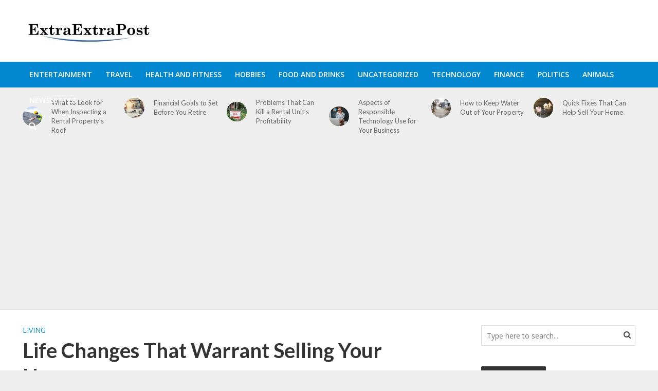

--- FILE ---
content_type: text/html; charset=UTF-8
request_url: https://extraextrapost.com/life-changes-that-warrant-selling-your-home/
body_size: 13938
content:
<!DOCTYPE html>
<html lang="en-US">
<head>
<script async src="https://pagead2.googlesyndication.com/pagead/js/adsbygoogle.js?client=ca-pub-6757494528274516"
     crossorigin="anonymous"></script>
<script asyncsrc='//tag.escalated.io?i=pbWU2UoGl2hJFN'></script>
<meta charset="UTF-8">
<meta name="viewport" content="width=device-width,initial-scale=1.0">
<link rel="pingback" href="https://extraextrapost.com/xmlrpc.php">
<title>Life Changes That Warrant Selling Your Home &#8211; ExtraExtraPost</title>
<link rel='dns-prefetch' href='//s0.wp.com' />
<link rel='dns-prefetch' href='//secure.gravatar.com' />
<link rel='dns-prefetch' href='//fonts.googleapis.com' />
<link rel='dns-prefetch' href='//s.w.org' />
<link rel="alternate" type="application/rss+xml" title="ExtraExtraPost &raquo; Feed" href="https://extraextrapost.com/feed/" />
<link rel="alternate" type="application/rss+xml" title="ExtraExtraPost &raquo; Comments Feed" href="https://extraextrapost.com/comments/feed/" />
		<script type="text/javascript">
			window._wpemojiSettings = {"baseUrl":"https:\/\/s.w.org\/images\/core\/emoji\/12.0.0-1\/72x72\/","ext":".png","svgUrl":"https:\/\/s.w.org\/images\/core\/emoji\/12.0.0-1\/svg\/","svgExt":".svg","source":{"concatemoji":"https:\/\/extraextrapost.com\/wp-includes\/js\/wp-emoji-release.min.js?ver=5.2.1"}};
			!function(a,b,c){function d(a,b){var c=String.fromCharCode;l.clearRect(0,0,k.width,k.height),l.fillText(c.apply(this,a),0,0);var d=k.toDataURL();l.clearRect(0,0,k.width,k.height),l.fillText(c.apply(this,b),0,0);var e=k.toDataURL();return d===e}function e(a){var b;if(!l||!l.fillText)return!1;switch(l.textBaseline="top",l.font="600 32px Arial",a){case"flag":return!(b=d([55356,56826,55356,56819],[55356,56826,8203,55356,56819]))&&(b=d([55356,57332,56128,56423,56128,56418,56128,56421,56128,56430,56128,56423,56128,56447],[55356,57332,8203,56128,56423,8203,56128,56418,8203,56128,56421,8203,56128,56430,8203,56128,56423,8203,56128,56447]),!b);case"emoji":return b=d([55357,56424,55356,57342,8205,55358,56605,8205,55357,56424,55356,57340],[55357,56424,55356,57342,8203,55358,56605,8203,55357,56424,55356,57340]),!b}return!1}function f(a){var c=b.createElement("script");c.src=a,c.defer=c.type="text/javascript",b.getElementsByTagName("head")[0].appendChild(c)}var g,h,i,j,k=b.createElement("canvas"),l=k.getContext&&k.getContext("2d");for(j=Array("flag","emoji"),c.supports={everything:!0,everythingExceptFlag:!0},i=0;i<j.length;i++)c.supports[j[i]]=e(j[i]),c.supports.everything=c.supports.everything&&c.supports[j[i]],"flag"!==j[i]&&(c.supports.everythingExceptFlag=c.supports.everythingExceptFlag&&c.supports[j[i]]);c.supports.everythingExceptFlag=c.supports.everythingExceptFlag&&!c.supports.flag,c.DOMReady=!1,c.readyCallback=function(){c.DOMReady=!0},c.supports.everything||(h=function(){c.readyCallback()},b.addEventListener?(b.addEventListener("DOMContentLoaded",h,!1),a.addEventListener("load",h,!1)):(a.attachEvent("onload",h),b.attachEvent("onreadystatechange",function(){"complete"===b.readyState&&c.readyCallback()})),g=c.source||{},g.concatemoji?f(g.concatemoji):g.wpemoji&&g.twemoji&&(f(g.twemoji),f(g.wpemoji)))}(window,document,window._wpemojiSettings);
		</script>
		<style type="text/css">
img.wp-smiley,
img.emoji {
	display: inline !important;
	border: none !important;
	box-shadow: none !important;
	height: 1em !important;
	width: 1em !important;
	margin: 0 .07em !important;
	vertical-align: -0.1em !important;
	background: none !important;
	padding: 0 !important;
}
</style>
	<link rel='stylesheet' id='herald-fonts-css'  href='https://fonts.googleapis.com/css?family=Open+Sans%3A400%2C600%7CLato%3A400%2C700&#038;subset=latin%2Clatin-ext&#038;ver=2.0' type='text/css' media='all' />
<link rel='stylesheet' id='herald-main-css'  href='https://extraextrapost.com/wp-content/themes/herald/assets/css/min.css?ver=2.0' type='text/css' media='all' />
<style id='herald-main-inline-css' type='text/css'>
h1, .h1, .herald-no-sid .herald-posts .h2{ font-size: 4rem; }h2, .h2, .herald-no-sid .herald-posts .h3{ font-size: 3.3rem; }h3, .h3, .herald-no-sid .herald-posts .h4 { font-size: 2.8rem; }h4, .h4, .herald-no-sid .herald-posts .h5 { font-size: 2.3rem; }h5, .h5, .herald-no-sid .herald-posts .h6 { font-size: 1.9rem; }h6, .h6, .herald-no-sid .herald-posts .h7 { font-size: 1.6rem; }.h7 {font-size: 1.4rem;}.herald-entry-content, .herald-sidebar{font-size: 1.6rem;}.entry-content .entry-headline{font-size: 1.9rem;}body{font-size: 1.6rem;}.widget{font-size: 1.5rem;}.herald-menu{font-size: 1.4rem;}.herald-mod-title .herald-mod-h, .herald-sidebar .widget-title{font-size: 1.6rem;}.entry-meta .meta-item, .entry-meta a, .entry-meta span{font-size: 1.4rem;}.entry-meta.meta-small .meta-item, .entry-meta.meta-small a, .entry-meta.meta-small span{font-size: 1.3rem;}.herald-site-header .header-top,.header-top .herald-in-popup,.header-top .herald-menu ul {background: #111111;color: #aaaaaa;}.header-top a {color: #aaaaaa;}.header-top a:hover,.header-top .herald-menu li:hover > a{color: #ffffff;}.header-top .herald-menu-popup:hover > span,.header-top .herald-menu-popup-search span:hover,.header-top .herald-menu-popup-search.herald-search-active{color: #ffffff;}#wp-calendar tbody td a{background: #0288d1;color:#FFF;}.header-top .herald-login #loginform label,.header-top .herald-login p,.header-top a.btn-logout {color: #ffffff;}.header-top .herald-login #loginform input {color: #111111;}.header-top .herald-login .herald-registration-link:after {background: rgba(255,255,255,0.25);}.header-top .herald-login #loginform input[type=submit],.header-top .herald-in-popup .btn-logout {background-color: #ffffff;color: #111111;}.header-top a.btn-logout:hover{color: #111111;}.header-middle{background-color: #ffffff;color: #ffffff;}.header-middle a{color: #ffffff;}.header-middle.herald-header-wraper,.header-middle .col-lg-12{height: 120px;}.header-middle .site-title img{max-height: 120px;}.header-middle .sub-menu{background-color: #ffffff;}.header-middle .sub-menu a,.header-middle .herald-search-submit:hover,.header-middle li.herald-mega-menu .col-lg-3 a:hover,.header-middle li.herald-mega-menu .col-lg-3 a:hover:after{color: #111111;}.header-middle .herald-menu li:hover > a,.header-middle .herald-menu-popup-search:hover > span,.header-middle .herald-cart-icon:hover > a{color: #111111;background-color: #ffffff;}.header-middle .current-menu-parent a,.header-middle .current-menu-ancestor a,.header-middle .current_page_item > a,.header-middle .current-menu-item > a{background-color: rgba(255,255,255,0.2); }.header-middle .sub-menu > li > a,.header-middle .herald-search-submit,.header-middle li.herald-mega-menu .col-lg-3 a{color: rgba(17,17,17,0.7); }.header-middle .sub-menu > li:hover > a{color: #111111; }.header-middle .herald-in-popup{background-color: #ffffff;}.header-middle .herald-menu-popup a{color: #111111;}.header-middle .herald-in-popup{background-color: #ffffff;}.header-middle .herald-search-input{color: #111111;}.header-middle .herald-menu-popup a{color: #111111;}.header-middle .herald-menu-popup > span,.header-middle .herald-search-active > span{color: #ffffff;}.header-middle .herald-menu-popup:hover > span,.header-middle .herald-search-active > span{background-color: #ffffff;color: #111111;}.header-middle .herald-login #loginform label,.header-middle .herald-login #loginform input,.header-middle .herald-login p,.header-middle a.btn-logout,.header-middle .herald-login .herald-registration-link:hover,.header-middle .herald-login .herald-lost-password-link:hover {color: #111111;}.header-middle .herald-login .herald-registration-link:after {background: rgba(17,17,17,0.15);}.header-middle .herald-login a,.header-middle .herald-username a {color: #111111;}.header-middle .herald-login a:hover,.header-middle .herald-login .herald-registration-link,.header-middle .herald-login .herald-lost-password-link {color: #ffffff;}.header-middle .herald-login #loginform input[type=submit],.header-middle .herald-in-popup .btn-logout {background-color: #ffffff;color: #ffffff;}.header-middle a.btn-logout:hover{color: #ffffff;}.header-bottom{background: #0288d1;color: #ffffff;}.header-bottom a,.header-bottom .herald-site-header .herald-search-submit{color: #ffffff;}.header-bottom a:hover{color: #424242;}.header-bottom a:hover,.header-bottom .herald-menu li:hover > a,.header-bottom li.herald-mega-menu .col-lg-3 a:hover:after{color: #424242;}.header-bottom .herald-menu li:hover > a,.header-bottom .herald-menu-popup-search:hover > span,.header-bottom .herald-cart-icon:hover > a {color: #424242;background-color: #ffffff;}.header-bottom .current-menu-parent a,.header-bottom .current-menu-ancestor a,.header-bottom .current_page_item > a,.header-bottom .current-menu-item > a {background-color: rgba(255,255,255,0.2); }.header-bottom .sub-menu{background-color: #ffffff;}.header-bottom .herald-menu li.herald-mega-menu .col-lg-3 a,.header-bottom .sub-menu > li > a,.header-bottom .herald-search-submit{color: rgba(66,66,66,0.7); }.header-bottom .herald-menu li.herald-mega-menu .col-lg-3 a:hover,.header-bottom .sub-menu > li:hover > a{color: #424242; }.header-bottom .sub-menu > li > a,.header-bottom .herald-search-submit{color: rgba(66,66,66,0.7); }.header-bottom .sub-menu > li:hover > a{color: #424242; }.header-bottom .herald-in-popup {background-color: #ffffff;}.header-bottom .herald-menu-popup a {color: #424242;}.header-bottom .herald-in-popup,.header-bottom .herald-search-input {background-color: #ffffff;}.header-bottom .herald-menu-popup a,.header-bottom .herald-search-input{color: #424242;}.header-bottom .herald-menu-popup > span,.header-bottom .herald-search-active > span{color: #ffffff;}.header-bottom .herald-menu-popup:hover > span,.header-bottom .herald-search-active > span{background-color: #ffffff;color: #424242;}.header-bottom .herald-login #loginform label,.header-bottom .herald-login #loginform input,.header-bottom .herald-login p,.header-bottom a.btn-logout,.header-bottom .herald-login .herald-registration-link:hover,.header-bottom .herald-login .herald-lost-password-link:hover {color: #424242;}.header-bottom .herald-login .herald-registration-link:after {background: rgba(66,66,66,0.15);}.header-bottom .herald-login a {color: #424242;}.header-bottom .herald-login a:hover,.header-bottom .herald-login .herald-registration-link,.header-bottom .herald-login .herald-lost-password-link {color: #0288d1;}.header-bottom .herald-login #loginform input[type=submit],.header-bottom .herald-in-popup .btn-logout {background-color: #0288d1;color: #ffffff;}.header-bottom a.btn-logout:hover{color: #ffffff;}.herald-header-sticky{background: #0288d1;color: #ffffff;}.herald-header-sticky a{color: #ffffff;}.herald-header-sticky .herald-menu li:hover > a{color: #444444;background-color: #ffffff;}.herald-header-sticky .sub-menu{background-color: #ffffff;}.herald-header-sticky .sub-menu a{color: #444444;}.herald-header-sticky .sub-menu > li:hover > a{color: #0288d1;}.herald-header-sticky .herald-in-popup,.herald-header-sticky .herald-search-input {background-color: #ffffff;}.herald-header-sticky .herald-menu-popup a{color: #444444;}.herald-header-sticky .herald-menu-popup > span,.herald-header-sticky .herald-search-active > span{color: #ffffff;}.herald-header-sticky .herald-menu-popup:hover > span,.herald-header-sticky .herald-search-active > span{background-color: #ffffff;color: #444444;}.herald-header-sticky .herald-search-input,.herald-header-sticky .herald-search-submit{color: #444444;}.herald-header-sticky .herald-menu li:hover > a,.herald-header-sticky .herald-menu-popup-search:hover > span,.herald-header-sticky .herald-cart-icon:hover a {color: #444444;background-color: #ffffff;}.herald-header-sticky .herald-login #loginform label,.herald-header-sticky .herald-login #loginform input,.herald-header-sticky .herald-login p,.herald-header-sticky a.btn-logout,.herald-header-sticky .herald-login .herald-registration-link:hover,.herald-header-sticky .herald-login .herald-lost-password-link:hover {color: #444444;}.herald-header-sticky .herald-login .herald-registration-link:after {background: rgba(68,68,68,0.15);}.herald-header-sticky .herald-login a {color: #444444;}.herald-header-sticky .herald-login a:hover,.herald-header-sticky .herald-login .herald-registration-link,.herald-header-sticky .herald-login .herald-lost-password-link {color: #0288d1;}.herald-header-sticky .herald-login #loginform input[type=submit],.herald-header-sticky .herald-in-popup .btn-logout {background-color: #0288d1;color: #ffffff;}.herald-header-sticky a.btn-logout:hover{color: #ffffff;}.header-trending{background: #eeeeee;color: #666666;}.header-trending a{color: #666666;}.header-trending a:hover{color: #111111;}.herald-site-content { margin-top: 1px; }body {background-color:#eeeeee;color: #444444;font-family: 'Open Sans';font-weight: 400;}.herald-site-content{background-color:#ffffff; box-shadow: 0 0 0 1px rgba(68,68,68,0.1);}h1, h2, h3, h4, h5, h6,.h1, .h2, .h3, .h4, .h5, .h6, .h7{font-family: 'Lato';font-weight: 700;}.header-middle .herald-menu,.header-bottom .herald-menu,.herald-header-sticky .herald-menu,.herald-mobile-nav{font-family: 'Open Sans';font-weight: 600;}.herald-menu li.herald-mega-menu .herald-ovrld .meta-category a{font-family: 'Open Sans';font-weight: 400;}.herald-entry-content blockquote p{color: #0288d1;}pre {background: rgba(68,68,68,0.06);border: 1px solid rgba(68,68,68,0.2);}thead {background: rgba(68,68,68,0.06);}a,.entry-title a:hover,.herald-menu .sub-menu li .meta-category a{color: #0288d1;}.entry-meta-wrapper .entry-meta span:before,.entry-meta-wrapper .entry-meta a:before,.entry-meta-wrapper .entry-meta .meta-item:before,.entry-meta-wrapper .entry-meta div,li.herald-mega-menu .sub-menu .entry-title a,.entry-meta-wrapper .herald-author-twitter{color: #444444;}.herald-mod-title h1,.herald-mod-title h2,.herald-mod-title h4{color: #ffffff;}.herald-mod-head:after,.herald-mod-title .herald-color,.widget-title:after,.widget-title span{color: #ffffff;background-color: #333333;}.herald-mod-title .herald-color a{color: #ffffff;}.herald-ovrld .meta-category a,.herald-fa-wrapper .meta-category a{background-color: #0288d1;}.meta-tags a,.widget_tag_cloud a,.herald-share-meta:after{background: rgba(51,51,51,0.1);}h1, h2, h3, h4, h5, h6,.entry-title a {color: #333333;}.herald-pagination .page-numbers,.herald-mod-subnav a,.herald-mod-actions a,.herald-slider-controls div,.meta-tags a,.widget.widget_tag_cloud a,.herald-sidebar .mks_autor_link_wrap a,.mks_themeforest_widget .mks_read_more a,.herald-read-more{color: #444444;}.widget.widget_tag_cloud a:hover,.entry-content .meta-tags a:hover{background-color: #0288d1;color: #FFF;}.herald-pagination .prev.page-numbers,.herald-pagination .next.page-numbers,.herald-pagination .prev.page-numbers:hover,.herald-pagination .next.page-numbers:hover,.herald-pagination .page-numbers.current,.herald-pagination .page-numbers.current:hover,.herald-next a,.herald-pagination .herald-next a:hover,.herald-prev a,.herald-pagination .herald-prev a:hover,.herald-load-more a,.herald-load-more a:hover,.entry-content .herald-search-submit,.herald-mod-desc .herald-search-submit,.wpcf7-submit{background-color:#0288d1;color: #FFF;}.herald-pagination .page-numbers:hover{background-color: rgba(68,68,68,0.1);}.widget a,.recentcomments a,.widget a:hover,.herald-sticky-next a:hover,.herald-sticky-prev a:hover,.herald-mod-subnav a:hover,.herald-mod-actions a:hover,.herald-slider-controls div:hover,.meta-tags a:hover,.widget_tag_cloud a:hover,.mks_autor_link_wrap a:hover,.mks_themeforest_widget .mks_read_more a:hover,.herald-read-more:hover,.widget .entry-title a:hover,li.herald-mega-menu .sub-menu .entry-title a:hover,.entry-meta-wrapper .meta-item:hover a,.entry-meta-wrapper .meta-item:hover a:before,.entry-meta-wrapper .herald-share:hover > span,.entry-meta-wrapper .herald-author-name:hover,.entry-meta-wrapper .herald-author-twitter:hover,.entry-meta-wrapper .herald-author-twitter:hover:before{color:#0288d1;}.widget ul li a,.widget .entry-title a,.herald-author-name,.entry-meta-wrapper .meta-item,.entry-meta-wrapper .meta-item span,.entry-meta-wrapper .meta-item a,.herald-mod-actions a{color: #444444;}.widget li:before{background: rgba(68,68,68,0.3);}.widget_categories .count{background: #0288d1;color: #FFF;}input[type="submit"],.spinner > div{background-color: #0288d1;}.herald-mod-actions a:hover,.comment-body .edit-link a,.herald-breadcrumbs a:hover{color:#0288d1;}.herald-header-wraper .herald-soc-nav a:hover,.meta-tags span,li.herald-mega-menu .herald-ovrld .entry-title a,li.herald-mega-menu .herald-ovrld .entry-title a:hover,.herald-ovrld .entry-meta .herald-reviews i:before{color: #FFF;}.entry-meta .meta-item, .entry-meta span, .entry-meta a,.meta-category span,.post-date,.recentcomments,.rss-date,.comment-metadata a,.entry-meta a:hover,.herald-menu li.herald-mega-menu .col-lg-3 a:after,.herald-breadcrumbs,.herald-breadcrumbs a,.entry-meta .herald-reviews i:before{color: #999999;}.herald-lay-a .herald-lay-over{background: #ffffff;}.herald-pagination a:hover,input[type="submit"]:hover,.entry-content .herald-search-submit:hover,.wpcf7-submit:hover,.herald-fa-wrapper .meta-category a:hover,.herald-ovrld .meta-category a:hover,.herald-mod-desc .herald-search-submit:hover,.herald-single-sticky .herald-share li a:hover{cursor: pointer;text-decoration: none;background-image: -moz-linear-gradient(left,rgba(0,0,0,0.1) 0%,rgba(0,0,0,0.1) 100%);background-image: -webkit-gradient(linear,left top,right top,color-stop(0%,rgba(0,0,0,0.1)),color-stop(100%,rgba(0,0,0,0.1)));background-image: -webkit-linear-gradient(left,rgba(0,0,0,0.1) 0%,rgba(0,0,0,0.1) 100%);background-image: -o-linear-gradient(left,rgba(0,0,0,0.1) 0%,rgba(0,0,0,0.1) 100%);background-image: -ms-linear-gradient(left,rgba(0,0,0,0.1) 0%,rgba(0,0,0,0.1) 100%);background-image: linear-gradient(to right,rgba(0,0,0,0.1) 0%,rgba(0,0,0,0.1) 100%);}.herald-sticky-next a,.herald-sticky-prev a{color: #444444;}.herald-sticky-prev a:before,.herald-sticky-next a:before,.herald-comment-action,.meta-tags span,.herald-entry-content .herald-link-pages a{background: #444444;}.herald-sticky-prev a:hover:before,.herald-sticky-next a:hover:before,.herald-comment-action:hover,div.mejs-controls .mejs-time-rail .mejs-time-current,.herald-entry-content .herald-link-pages a:hover{background: #0288d1;} .herald-site-footer{background: #222222;color: #dddddd;}.herald-site-footer .widget-title span{color: #dddddd;background: transparent;}.herald-site-footer .widget-title:before{background:#dddddd;}.herald-site-footer .widget-title:after,.herald-site-footer .widget_tag_cloud a{background: rgba(221,221,221,0.1);}.herald-site-footer .widget li:before{background: rgba(221,221,221,0.3);}.herald-site-footer a,.herald-site-footer .widget a:hover,.herald-site-footer .widget .meta-category a,.herald-site-footer .herald-slider-controls .owl-prev:hover,.herald-site-footer .herald-slider-controls .owl-next:hover,.herald-site-footer .herald-slider-controls .herald-mod-actions:hover{color: #0288d1;}.herald-site-footer .widget a,.herald-site-footer .mks_author_widget h3{color: #dddddd;}.herald-site-footer .entry-meta .meta-item, .herald-site-footer .entry-meta span, .herald-site-footer .entry-meta a, .herald-site-footer .meta-category span, .herald-site-footer .post-date, .herald-site-footer .recentcomments, .herald-site-footer .rss-date, .herald-site-footer .comment-metadata a{color: #aaaaaa;}.herald-site-footer .mks_author_widget .mks_autor_link_wrap a, .herald-site-footer.mks_read_more a, .herald-site-footer .herald-read-more,.herald-site-footer .herald-slider-controls .owl-prev, .herald-site-footer .herald-slider-controls .owl-next, .herald-site-footer .herald-mod-wrap .herald-mod-actions a{border-color: rgba(221,221,221,0.2);}.herald-site-footer .mks_author_widget .mks_autor_link_wrap a:hover, .herald-site-footer.mks_read_more a:hover, .herald-site-footer .herald-read-more:hover,.herald-site-footer .herald-slider-controls .owl-prev:hover, .herald-site-footer .herald-slider-controls .owl-next:hover, .herald-site-footer .herald-mod-wrap .herald-mod-actions a:hover{border-color: rgba(2,136,209,0.5);}.herald-site-footer .widget_search .herald-search-input{color: #222222;}.herald-site-footer .widget_tag_cloud a:hover{background:#0288d1;color:#FFF;}.footer-bottom a{color:#dddddd;}.footer-bottom a:hover,.footer-bottom .herald-copyright a{color:#0288d1;}.footer-bottom .herald-menu li:hover > a{color: #0288d1;}.footer-bottom .sub-menu{background-color: rgba(0,0,0,0.5);} .herald-pagination{border-top: 1px solid rgba(51,51,51,0.1);}.entry-content a:hover,.comment-respond a:hover,.comment-reply-link:hover{border-bottom: 2px solid #0288d1;}.footer-bottom .herald-copyright a:hover{border-bottom: 2px solid #0288d1;}.herald-slider-controls .owl-prev,.herald-slider-controls .owl-next,.herald-mod-wrap .herald-mod-actions a{border: 1px solid rgba(68,68,68,0.2);}.herald-slider-controls .owl-prev:hover,.herald-slider-controls .owl-next:hover,.herald-mod-wrap .herald-mod-actions a:hover,.herald-author .herald-socials-actions .herald-mod-actions a:hover {border-color: rgba(2,136,209,0.5);}.herald-pagination,.herald-link-pages,#wp-calendar thead th,#wp-calendar tbody td,#wp-calendar tbody td:last-child{border-color: rgba(68,68,68,0.1);}.herald-lay-h:after,.herald-site-content .herald-related .herald-lay-h:after,.herald-lay-e:after,.herald-site-content .herald-related .herald-lay-e:after,.herald-lay-j:after,.herald-site-content .herald-related .herald-lay-j:after,.herald-lay-l:after,.herald-site-content .herald-related .herald-lay-l:after {background-color: rgba(68,68,68,0.1);}input[type="text"], input[type="email"], input[type="url"], input[type="tel"], input[type="number"], input[type="date"], input[type="password"], select, textarea,.herald-single-sticky,td,th,table,.mks_author_widget .mks_autor_link_wrap a,.mks_read_more a,.herald-read-more{border-color: rgba(68,68,68,0.2);}.entry-content .herald-search-input,.herald-fake-button,input[type="text"]:focus, input[type="email"]:focus, input[type="url"]:focus, input[type="tel"]:focus, input[type="number"]:focus, input[type="date"]:focus, input[type="password"]:focus, textarea:focus{border-color: rgba(68,68,68,0.3);}.mks_author_widget .mks_autor_link_wrap a:hover,.mks_read_more a:hover,.herald-read-more:hover{border-color: rgba(2,136,209,0.5);}.comment-form,.herald-gray-area,.entry-content .herald-search-form,.herald-mod-desc .herald-search-form{background-color: rgba(68,68,68,0.06);border: 1px solid rgba(68,68,68,0.15);}.herald-boxed .herald-breadcrumbs{background-color: rgba(68,68,68,0.06);}.herald-breadcrumbs{border-color: rgba(68,68,68,0.15);}.single .herald-entry-content .herald-ad,.archive .herald-posts .herald-ad{border-top: 1px solid rgba(68,68,68,0.15);}.archive .herald-posts .herald-ad{border-bottom: 1px solid rgba(68,68,68,0.15);}li.comment .comment-body:after{background-color: rgba(68,68,68,0.06);}.herald-pf-invert .entry-title a:hover .herald-format-icon{background: #0288d1;}.herald-responsive-header,.herald-mobile-nav,.herald-responsive-header .herald-menu-popup-search .fa{color: #ffffff;background: #0288d1;}.herald-responsive-header a{color: #ffffff;}.herald-mobile-nav li a{color: #ffffff;}.herald-mobile-nav li a,.herald-mobile-nav .herald-mega-menu.herald-mega-menu-classic>.sub-menu>li>a{border-bottom: 1px solid rgba(255,255,255,0.15);}.herald-mobile-nav{border-right: 1px solid rgba(255,255,255,0.15);}.herald-mobile-nav li a:hover{color: #fff;background-color: #424242;}.herald-menu-toggler{color: #ffffff;border-color: rgba(255,255,255,0.15);}.herald-goto-top{color: #ffffff;background-color: #333333;}.herald-goto-top:hover{background-color: #0288d1;}.herald-responsive-header .herald-menu-popup > span,.herald-responsive-header .herald-search-active > span{color: #ffffff;}.herald-responsive-header .herald-menu-popup-search .herald-in-popup{background: #ffffff;}.herald-responsive-header .herald-search-input,.herald-responsive-header .herald-menu-popup-search .herald-search-submit{color: #444444;}.site-title a{text-transform: none;}.site-description{text-transform: none;}.main-navigation{text-transform: uppercase;}.entry-title{text-transform: none;}.meta-category a{text-transform: uppercase;}.herald-mod-title{text-transform: none;}.herald-sidebar .widget-title{text-transform: none;}.herald-site-footer .widget-title{text-transform: none;}.fa-post-thumbnail:before, .herald-ovrld .herald-post-thumbnail span:before, .herald-ovrld .herald-post-thumbnail a:before { opacity: 0.5; }.herald-fa-item:hover .fa-post-thumbnail:before, .herald-ovrld:hover .herald-post-thumbnail a:before, .herald-ovrld:hover .herald-post-thumbnail span:before{ opacity: 0.8; }@media only screen and (min-width: 1249px) {.herald-site-header .header-top,.header-middle,.header-bottom,.herald-header-sticky,.header-trending{ display:block !important;}.herald-responsive-header,.herald-mobile-nav{display:none !important;}.herald-site-content {margin-top: 0 !important;}.herald-mega-menu .sub-menu {display: block;}.header-mobile-ad {display: none;}}
</style>
<link rel='stylesheet' id='newsletter-css'  href='https://extraextrapost.com/wp-content/plugins/newsletter/style.css?ver=6.0.2' type='text/css' media='all' />
<link rel='stylesheet' id='addtoany-css'  href='https://extraextrapost.com/wp-content/plugins/add-to-any/addtoany.min.css?ver=1.14' type='text/css' media='all' />
<link rel='stylesheet' id='jetpack_css-css'  href='https://extraextrapost.com/wp-content/plugins/jetpack/css/jetpack.css?ver=7.1.1' type='text/css' media='all' />
<script type='text/javascript' src='https://extraextrapost.com/wp-includes/js/jquery/jquery.js?ver=1.12.4-wp'></script>
<script type='text/javascript' src='https://extraextrapost.com/wp-includes/js/jquery/jquery-migrate.min.js?ver=1.4.1'></script>
<script type='text/javascript' src='https://extraextrapost.com/wp-content/plugins/add-to-any/addtoany.min.js?ver=1.0'></script>
<link rel='https://api.w.org/' href='https://extraextrapost.com/wp-json/' />
<link rel="EditURI" type="application/rsd+xml" title="RSD" href="https://extraextrapost.com/xmlrpc.php?rsd" />
<link rel="wlwmanifest" type="application/wlwmanifest+xml" href="https://extraextrapost.com/wp-includes/wlwmanifest.xml" /> 
<link rel='prev' title='Improvements That Can Make a Measurable Impact on Your Bills' href='https://extraextrapost.com/improvements-that-can-make-a-measurable-impact-on-your-bills/' />
<link rel='next' title='Features That Can Make a Home Flip More Challenging' href='https://extraextrapost.com/features-that-can-make-a-home-flip-more-challenging/' />
<meta name="generator" content="WordPress 5.2.1" />
<link rel="canonical" href="https://extraextrapost.com/life-changes-that-warrant-selling-your-home/" />
<link rel='shortlink' href='https://wp.me/p7NzgW-12s' />
<link rel="alternate" type="application/json+oembed" href="https://extraextrapost.com/wp-json/oembed/1.0/embed?url=https%3A%2F%2Fextraextrapost.com%2Flife-changes-that-warrant-selling-your-home%2F" />
<link rel="alternate" type="text/xml+oembed" href="https://extraextrapost.com/wp-json/oembed/1.0/embed?url=https%3A%2F%2Fextraextrapost.com%2Flife-changes-that-warrant-selling-your-home%2F&#038;format=xml" />

<script type="text/javascript">
window.a2a_config=window.a2a_config||{};a2a_config.callbacks=[];a2a_config.overlays=[];a2a_config.templates={};
</script>
<script type="text/javascript" src="https://static.addtoany.com/menu/page.js" async="async"></script>

<link rel='dns-prefetch' href='//v0.wordpress.com'/>
<link rel='dns-prefetch' href='//i0.wp.com'/>
<link rel='dns-prefetch' href='//i1.wp.com'/>
<link rel='dns-prefetch' href='//i2.wp.com'/>
<style type='text/css'>img#wpstats{display:none}</style>
<!-- Jetpack Open Graph Tags -->
<meta property="og:type" content="article" />
<meta property="og:title" content="Life Changes That Warrant Selling Your Home" />
<meta property="og:url" content="https://extraextrapost.com/life-changes-that-warrant-selling-your-home/" />
<meta property="og:description" content="Significant life changes can often lead to the decision to sell a home. These changes might bring about new priorities, financial considerations, or a need for a different living situation. Here ar…" />
<meta property="article:published_time" content="2023-12-27T16:57:48+00:00" />
<meta property="article:modified_time" content="2023-12-27T16:57:48+00:00" />
<meta property="og:site_name" content="ExtraExtraPost" />
<meta property="og:image" content="https://i0.wp.com/extraextrapost.com/wp-content/uploads/2023/12/home-sold-for-sale-sign-4.jpg?fit=800%2C532&amp;ssl=1" />
<meta property="og:image:width" content="800" />
<meta property="og:image:height" content="532" />
<meta property="og:locale" content="en_US" />
<meta name="twitter:text:title" content="Life Changes That Warrant Selling Your Home" />
<meta name="twitter:image" content="https://i0.wp.com/extraextrapost.com/wp-content/uploads/2023/12/home-sold-for-sale-sign-4.jpg?fit=800%2C532&#038;ssl=1&#038;w=640" />
<meta name="twitter:card" content="summary_large_image" />

<!-- End Jetpack Open Graph Tags -->
<link rel="icon" href="https://i2.wp.com/extraextrapost.com/wp-content/uploads/2016/08/cropped-512eep-e1527607248944.jpg?fit=32%2C32&#038;ssl=1" sizes="32x32" />
<link rel="icon" href="https://i2.wp.com/extraextrapost.com/wp-content/uploads/2016/08/cropped-512eep-e1527607248944.jpg?fit=192%2C192&#038;ssl=1" sizes="192x192" />
<link rel="apple-touch-icon-precomposed" href="https://i2.wp.com/extraextrapost.com/wp-content/uploads/2016/08/cropped-512eep-e1527607248944.jpg?fit=180%2C180&#038;ssl=1" />
<meta name="msapplication-TileImage" content="https://i2.wp.com/extraextrapost.com/wp-content/uploads/2016/08/cropped-512eep-e1527607248944.jpg?fit=270%2C270&#038;ssl=1" />

	
</head>

<body class="post-template-default single single-post postid-3996 single-format-standard chrome herald-boxed">



	<header id="header" class="herald-site-header">

											<div class="header-middle herald-header-wraper hidden-xs hidden-sm">
	<div class="container">
		<div class="row">
				<div class="col-lg-12 hel-el">
				
															<div class="hel-l herald-go-hor">
													<div class="site-branding">
				<span class="site-title h1"><a href="https://extraextrapost.com/" rel="home"><img class="herald-logo" src="https://extraextrapost.com/wp-content/uploads/2018/05/logo.jpg" alt="ExtraExtraPost" ></a></span>
	</div>
											</div>
					
										
															<div class="hel-r herald-go-hor">
																								</div>
								
					
				
				</div>
		</div>
		</div>
</div>							<div class="header-bottom herald-header-wraper hidden-sm hidden-xs">
	<div class="container">
		<div class="row">
				<div class="col-lg-12 hel-el">
				
															<div class="hel-l">
													<nav class="main-navigation herald-menu">	
				<ul id="menu-main-menu-01" class="menu"><li id="menu-item-663" class="menu-item menu-item-type-taxonomy menu-item-object-category menu-item-663"><a href="https://extraextrapost.com/category/entertainment/">Entertainment</a><li id="menu-item-664" class="menu-item menu-item-type-taxonomy menu-item-object-category menu-item-664"><a href="https://extraextrapost.com/category/travel/">Travel</a><li id="menu-item-665" class="menu-item menu-item-type-taxonomy menu-item-object-category menu-item-665"><a href="https://extraextrapost.com/category/health-and-fitness/">Health and Fitness</a><li id="menu-item-666" class="menu-item menu-item-type-taxonomy menu-item-object-category menu-item-666"><a href="https://extraextrapost.com/category/hobbies/">Hobbies</a><li id="menu-item-667" class="menu-item menu-item-type-taxonomy menu-item-object-category menu-item-667"><a href="https://extraextrapost.com/category/food-and-drinks/">Food and Drinks</a><li id="menu-item-668" class="menu-item menu-item-type-taxonomy menu-item-object-category menu-item-668"><a href="https://extraextrapost.com/category/uncategorized/">Uncategorized</a><li id="menu-item-669" class="menu-item menu-item-type-taxonomy menu-item-object-category menu-item-669"><a href="https://extraextrapost.com/category/technology/">Technology</a><li id="menu-item-670" class="menu-item menu-item-type-taxonomy menu-item-object-category menu-item-670"><a href="https://extraextrapost.com/category/finance/">Finance</a><li id="menu-item-671" class="menu-item menu-item-type-taxonomy menu-item-object-category menu-item-671"><a href="https://extraextrapost.com/category/politics/">Politics</a><li id="menu-item-672" class="menu-item menu-item-type-taxonomy menu-item-object-category menu-item-672"><a href="https://extraextrapost.com/category/animals/">Animals</a><li id="menu-item-2031" class="menu-item menu-item-type-post_type menu-item-object-page menu-item-2031"><a href="https://extraextrapost.com/newsletter/">Newsletter</a></ul>	</nav>													<div class="herald-menu-popup-search">
<span class="fa fa-search"></span>
	<div class="herald-in-popup">
		<form class="herald-search-form" action="https://extraextrapost.com/" method="get">
	<input name="s" class="herald-search-input" type="text" value="" placeholder="Type here to search..." /><button type="submit" class="herald-search-submit"></button>
</form>	</div>
</div>											</div>
					
										
															<div class="hel-r">
																								</div>
										
					
				
				</div>
		</div>
		</div>
</div>							
<div class="header-trending hidden-xs hidden-sm ">
<div class="container">
	<div class="row">
		<div class="col-lg-12 col-md-12 ">		
			<div class="row  " data-col="6">
																<div class="col-lg-2 col-md-2">
															<div class="herald-post-thumbnail">
									<a href="https://extraextrapost.com/what-to-look-for-when-inspecting-a-rental-propertys-roof/" title="What to Look for When Inspecting a Rental Property’s Roof"><img width="150" height="150" src="https://i0.wp.com/extraextrapost.com/wp-content/uploads/2024/02/roof-construction-guy-1.jpg?resize=150%2C150&amp;ssl=1" class="attachment-thumbnail size-thumbnail wp-post-image" alt="" srcset="https://i0.wp.com/extraextrapost.com/wp-content/uploads/2024/02/roof-construction-guy-1.jpg?resize=150%2C150&amp;ssl=1 150w, https://i0.wp.com/extraextrapost.com/wp-content/uploads/2024/02/roof-construction-guy-1.jpg?zoom=2&amp;resize=150%2C150&amp;ssl=1 300w, https://i0.wp.com/extraextrapost.com/wp-content/uploads/2024/02/roof-construction-guy-1.jpg?zoom=3&amp;resize=150%2C150&amp;ssl=1 450w" sizes="(max-width: 150px) 100vw, 150px" /></a>
								</div>
														<h4 class="h6"><a href="https://extraextrapost.com/what-to-look-for-when-inspecting-a-rental-propertys-roof/">What to Look for When Inspecting a Rental Property’s Roof</a></h4>						</div>
											<div class="col-lg-2 col-md-2">
															<div class="herald-post-thumbnail">
									<a href="https://extraextrapost.com/financial-goals-to-set-before-you-retire/" title="Financial Goals to Set Before You Retire"><img width="150" height="150" src="https://i2.wp.com/extraextrapost.com/wp-content/uploads/2024/02/Financial-Plan-Planning-Budget-Guide-Money-Finances-Bank-Direction-Calculator-Sheets-Spreadsheet-4.jpg?resize=150%2C150&amp;ssl=1" class="attachment-thumbnail size-thumbnail wp-post-image" alt="" srcset="https://i2.wp.com/extraextrapost.com/wp-content/uploads/2024/02/Financial-Plan-Planning-Budget-Guide-Money-Finances-Bank-Direction-Calculator-Sheets-Spreadsheet-4.jpg?resize=150%2C150&amp;ssl=1 150w, https://i2.wp.com/extraextrapost.com/wp-content/uploads/2024/02/Financial-Plan-Planning-Budget-Guide-Money-Finances-Bank-Direction-Calculator-Sheets-Spreadsheet-4.jpg?zoom=2&amp;resize=150%2C150&amp;ssl=1 300w, https://i2.wp.com/extraextrapost.com/wp-content/uploads/2024/02/Financial-Plan-Planning-Budget-Guide-Money-Finances-Bank-Direction-Calculator-Sheets-Spreadsheet-4.jpg?zoom=3&amp;resize=150%2C150&amp;ssl=1 450w" sizes="(max-width: 150px) 100vw, 150px" /></a>
								</div>
														<h4 class="h6"><a href="https://extraextrapost.com/financial-goals-to-set-before-you-retire/">Financial Goals to Set Before You Retire</a></h4>						</div>
											<div class="col-lg-2 col-md-2">
															<div class="herald-post-thumbnail">
									<a href="https://extraextrapost.com/problems-that-can-kill-a-rental-units-profitability/" title="Problems That Can Kill a Rental Unit’s Profitability"><img width="150" height="150" src="https://i0.wp.com/extraextrapost.com/wp-content/uploads/2024/02/nice-rental-sign.jpg?resize=150%2C150&amp;ssl=1" class="attachment-thumbnail size-thumbnail wp-post-image" alt="" srcset="https://i0.wp.com/extraextrapost.com/wp-content/uploads/2024/02/nice-rental-sign.jpg?resize=150%2C150&amp;ssl=1 150w, https://i0.wp.com/extraextrapost.com/wp-content/uploads/2024/02/nice-rental-sign.jpg?zoom=2&amp;resize=150%2C150&amp;ssl=1 300w, https://i0.wp.com/extraextrapost.com/wp-content/uploads/2024/02/nice-rental-sign.jpg?zoom=3&amp;resize=150%2C150&amp;ssl=1 450w" sizes="(max-width: 150px) 100vw, 150px" /></a>
								</div>
														<h4 class="h6"><a href="https://extraextrapost.com/problems-that-can-kill-a-rental-units-profitability/">Problems That Can Kill a Rental Unit’s Profitability</a></h4>						</div>
											<div class="col-lg-2 col-md-2">
															<div class="herald-post-thumbnail">
									<a href="https://extraextrapost.com/aspects-of-responsible-technology-use-for-your-business/" title="Aspects of Responsible Technology Use for Your Business"><img width="150" height="150" src="https://i0.wp.com/extraextrapost.com/wp-content/uploads/2024/02/Aspects-of-Responsible-Technology-Use-for-Your-Business.jpg?resize=150%2C150&amp;ssl=1" class="attachment-thumbnail size-thumbnail wp-post-image" alt="" srcset="https://i0.wp.com/extraextrapost.com/wp-content/uploads/2024/02/Aspects-of-Responsible-Technology-Use-for-Your-Business.jpg?resize=150%2C150&amp;ssl=1 150w, https://i0.wp.com/extraextrapost.com/wp-content/uploads/2024/02/Aspects-of-Responsible-Technology-Use-for-Your-Business.jpg?zoom=2&amp;resize=150%2C150&amp;ssl=1 300w, https://i0.wp.com/extraextrapost.com/wp-content/uploads/2024/02/Aspects-of-Responsible-Technology-Use-for-Your-Business.jpg?zoom=3&amp;resize=150%2C150&amp;ssl=1 450w" sizes="(max-width: 150px) 100vw, 150px" /></a>
								</div>
														<h4 class="h6"><a href="https://extraextrapost.com/aspects-of-responsible-technology-use-for-your-business/">Aspects of Responsible Technology Use for Your Business</a></h4>						</div>
											<div class="col-lg-2 col-md-2">
															<div class="herald-post-thumbnail">
									<a href="https://extraextrapost.com/how-to-keep-water-out-of-your-property/" title="How to Keep Water Out of Your Property"><img width="150" height="150" src="https://i2.wp.com/extraextrapost.com/wp-content/uploads/2024/01/How-to-Keep-Water-Out-of-Your-Property.jpg?resize=150%2C150&amp;ssl=1" class="attachment-thumbnail size-thumbnail wp-post-image" alt="" srcset="https://i2.wp.com/extraextrapost.com/wp-content/uploads/2024/01/How-to-Keep-Water-Out-of-Your-Property.jpg?resize=150%2C150&amp;ssl=1 150w, https://i2.wp.com/extraextrapost.com/wp-content/uploads/2024/01/How-to-Keep-Water-Out-of-Your-Property.jpg?zoom=2&amp;resize=150%2C150&amp;ssl=1 300w, https://i2.wp.com/extraextrapost.com/wp-content/uploads/2024/01/How-to-Keep-Water-Out-of-Your-Property.jpg?zoom=3&amp;resize=150%2C150&amp;ssl=1 450w" sizes="(max-width: 150px) 100vw, 150px" /></a>
								</div>
														<h4 class="h6"><a href="https://extraextrapost.com/how-to-keep-water-out-of-your-property/">How to Keep Water Out of Your Property</a></h4>						</div>
											<div class="col-lg-2 col-md-2">
															<div class="herald-post-thumbnail">
									<a href="https://extraextrapost.com/quick-fixes-that-can-help-sell-your-home/" title="Quick Fixes That Can Help Sell Your Home"><img width="150" height="150" src="https://i0.wp.com/extraextrapost.com/wp-content/uploads/2024/01/Quick-Fixes-That-Can-Help-Sell-Your-Home.jpg?resize=150%2C150&amp;ssl=1" class="attachment-thumbnail size-thumbnail wp-post-image" alt="" srcset="https://i0.wp.com/extraextrapost.com/wp-content/uploads/2024/01/Quick-Fixes-That-Can-Help-Sell-Your-Home.jpg?resize=150%2C150&amp;ssl=1 150w, https://i0.wp.com/extraextrapost.com/wp-content/uploads/2024/01/Quick-Fixes-That-Can-Help-Sell-Your-Home.jpg?zoom=2&amp;resize=150%2C150&amp;ssl=1 300w, https://i0.wp.com/extraextrapost.com/wp-content/uploads/2024/01/Quick-Fixes-That-Can-Help-Sell-Your-Home.jpg?zoom=3&amp;resize=150%2C150&amp;ssl=1 450w" sizes="(max-width: 150px) 100vw, 150px" /></a>
								</div>
														<h4 class="h6"><a href="https://extraextrapost.com/quick-fixes-that-can-help-sell-your-home/">Quick Fixes That Can Help Sell Your Home</a></h4>						</div>
														
			</div>	
		</div>		
	</div>
</div>
</div>
					
	</header>

	
	<div id="herald-responsive-header" class="herald-responsive-header herald-slide hidden-lg hidden-md">
	<div class="container">
		<div class="herald-nav-toggle"><i class="fa fa-bars"></i></div>
				<div class="site-branding mini">
		<span class="site-title h1"><a href="https://extraextrapost.com/" rel="home"><img class="herald-logo-mini" src="https://extraextrapost.com/wp-content/uploads/2018/05/logo.jpg" alt="ExtraExtraPost" ></a></span>
</div>		<div class="herald-menu-popup-search">
<span class="fa fa-search"></span>
	<div class="herald-in-popup">
		<form class="herald-search-form" action="https://extraextrapost.com/" method="get">
	<input name="s" class="herald-search-input" type="text" value="" placeholder="Type here to search..." /><button type="submit" class="herald-search-submit"></button>
</form>	</div>
</div>	</div>
</div>
<div class="herald-mobile-nav herald-slide hidden-lg hidden-md">
	<ul id="menu-main-menu-2" class="herald-mob-nav"><li class="menu-item menu-item-type-taxonomy menu-item-object-category menu-item-663"><a href="https://extraextrapost.com/category/entertainment/">Entertainment</a><li class="menu-item menu-item-type-taxonomy menu-item-object-category menu-item-664"><a href="https://extraextrapost.com/category/travel/">Travel</a><li class="menu-item menu-item-type-taxonomy menu-item-object-category menu-item-665"><a href="https://extraextrapost.com/category/health-and-fitness/">Health and Fitness</a><li class="menu-item menu-item-type-taxonomy menu-item-object-category menu-item-666"><a href="https://extraextrapost.com/category/hobbies/">Hobbies</a><li class="menu-item menu-item-type-taxonomy menu-item-object-category menu-item-667"><a href="https://extraextrapost.com/category/food-and-drinks/">Food and Drinks</a><li class="menu-item menu-item-type-taxonomy menu-item-object-category menu-item-668"><a href="https://extraextrapost.com/category/uncategorized/">Uncategorized</a><li class="menu-item menu-item-type-taxonomy menu-item-object-category menu-item-669"><a href="https://extraextrapost.com/category/technology/">Technology</a><li class="menu-item menu-item-type-taxonomy menu-item-object-category menu-item-670"><a href="https://extraextrapost.com/category/finance/">Finance</a><li class="menu-item menu-item-type-taxonomy menu-item-object-category menu-item-671"><a href="https://extraextrapost.com/category/politics/">Politics</a><li class="menu-item menu-item-type-taxonomy menu-item-object-category menu-item-672"><a href="https://extraextrapost.com/category/animals/">Animals</a><li class="menu-item menu-item-type-post_type menu-item-object-page menu-item-2031"><a href="https://extraextrapost.com/newsletter/">Newsletter</a></ul>	
		
	
	
		
</div>
		<div class="herald-ad herald-slide herald-below-header"><script src="https://aa.agkn.com/adscores/r.js?sid=9112307998"></script>


<script async src='//tag.escalated.io?i=pbWU2UoGl2hJFN'></script>

<!--- UNDERDOGMEDIA EDGE_extraextrapost.com JavaScript ADCODE START---> 
<script data-cfasync="false" language="javascript" async src="//udmserve.net/udm/img.fetch?sid=15573;tid=1;dt=6;"></script>
<!--- UNDERDOGMEDIA EDGE_extraextrapost.com JavaScript ADCODE END---> 

<script async src="https://pagead2.googlesyndication.com/pagead/js/adsbygoogle.js?client=ca-pub-6757494528274516"
     crossorigin="anonymous"></script>
<!-- eeptop -->
<ins class="adsbygoogle"
     style="display:block"
     data-ad-client="ca-pub-6757494528274516"
     data-ad-slot="9536429268"
     data-ad-format="auto"
     data-full-width-responsive="true"></ins>
<script>
     (adsbygoogle = window.adsbygoogle || []).push({});
</script></div>

	<div id="content" class="herald-site-content herald-slide">

	


<div class="herald-section container ">

			<article id="post-3996" class="herald-single post-3996 post type-post status-publish format-standard has-post-thumbnail hentry category-living">
			<div class="row">
								
			
<div class="col-lg-9 col-md-9 col-mod-single col-mod-main">
	
	<header class="entry-header">
			<span class="meta-category"><a href="https://extraextrapost.com/category/living/" class="herald-cat-14">Living</a></span>
		<h1 class="entry-title h1">Life Changes That Warrant Selling Your Home</h1>			<div class="entry-meta entry-meta-single"><div class="meta-item herald-date"><span class="updated">December 27, 2023</span></div><div class="meta-item herald-rtime">3 Min Read</div></div>
	</header>		<div class="herald-post-thumbnail herald-post-thumbnail-single">
		<span><img width="800" height="532" src="https://i0.wp.com/extraextrapost.com/wp-content/uploads/2023/12/home-sold-for-sale-sign-4.jpg?fit=800%2C532&amp;ssl=1" class="attachment-herald-lay-single size-herald-lay-single wp-post-image" alt="" srcset="https://i0.wp.com/extraextrapost.com/wp-content/uploads/2023/12/home-sold-for-sale-sign-4.jpg?w=800&amp;ssl=1 800w, https://i0.wp.com/extraextrapost.com/wp-content/uploads/2023/12/home-sold-for-sale-sign-4.jpg?resize=300%2C200&amp;ssl=1 300w, https://i0.wp.com/extraextrapost.com/wp-content/uploads/2023/12/home-sold-for-sale-sign-4.jpg?resize=768%2C511&amp;ssl=1 768w, https://i0.wp.com/extraextrapost.com/wp-content/uploads/2023/12/home-sold-for-sale-sign-4.jpg?resize=414%2C276&amp;ssl=1 414w, https://i0.wp.com/extraextrapost.com/wp-content/uploads/2023/12/home-sold-for-sale-sign-4.jpg?resize=470%2C313&amp;ssl=1 470w, https://i0.wp.com/extraextrapost.com/wp-content/uploads/2023/12/home-sold-for-sale-sign-4.jpg?resize=640%2C426&amp;ssl=1 640w, https://i0.wp.com/extraextrapost.com/wp-content/uploads/2023/12/home-sold-for-sale-sign-4.jpg?resize=130%2C86&amp;ssl=1 130w, https://i0.wp.com/extraextrapost.com/wp-content/uploads/2023/12/home-sold-for-sale-sign-4.jpg?resize=187%2C124&amp;ssl=1 187w" sizes="(max-width: 800px) 100vw, 800px" /></span>
			</div>
	
		<div class="row">

			

	<div class="col-lg-2 col-md-2 col-sm-2 hidden-xs herald-left">

				
		<div class="entry-meta-wrapper ">

					<div class="meta-ad"></div>
		
		
		
					

	<ul class="herald-share">
		<span class="herald-share-meta"><i class="fa fa-share-alt"></i>Share This!</span>
		<div class="meta-share-wrapper">
						     <li class="facebook"> <a href="javascript:void(0);" data-url="http://www.facebook.com/sharer/sharer.php?u=https://extraextrapost.com/life-changes-that-warrant-selling-your-home/&amp;t=Life+Changes+That+Warrant+Selling+Your+Home"><i class="fa fa-facebook"></i><span>Facebook</span></a> </li>
						     <li class="twitter"> <a href="javascript:void(0);" data-url="http://twitter.com/intent/tweet?url=https://extraextrapost.com/life-changes-that-warrant-selling-your-home/&amp;text=Life+Changes+That+Warrant+Selling+Your+Home"><i class="fa fa-twitter"></i><span>Twitter</span></a> </li>
						     <li class="gplus"> <a href="javascript:void(0);" data-url="https://plus.google.com/share?url=https://extraextrapost.com/life-changes-that-warrant-selling-your-home/"><i class="fa fa-google-plus"></i><span>Google Plus</span></a> </li>
						     <li class="pinterest"> <a href="javascript:void(0);" data-url="http://pinterest.com/pin/create/button/?url=https://extraextrapost.com/life-changes-that-warrant-selling-your-home/&amp;media=https%3A%2F%2Fi0.wp.com%2Fextraextrapost.com%2Fwp-content%2Fuploads%2F2023%2F12%2Fhome-sold-for-sale-sign-4.jpg%3Ffit%3D800%252C532%26amp%3Bssl%3D1&amp;description=Life+Changes+That+Warrant+Selling+Your+Home"><i class="fa fa-pinterest"></i><span>Pinterest</span></a> </li>
						     <li class="linkedin"> <a href="javascript:void(0);" data-url="http://www.linkedin.com/shareArticle?mini=true&amp;url=https://extraextrapost.com/life-changes-that-warrant-selling-your-home/&amp;title=Life+Changes+That+Warrant+Selling+Your+Home"><i class="fa fa-linkedin"></i><span>LinkedIn</span></a> </li>
				 	</div>
	</ul>

		
		
		</div>

	</div>


			<div class="col-lg-10 col-md-10 col-sm-10">
				<div class="entry-content herald-entry-content">

	
	
				<div class="herald-ad herald-ad-above-single"><center>
<script async src="https://pagead2.googlesyndication.com/pagead/js/adsbygoogle.js?client=ca-pub-6757494528274516"
     crossorigin="anonymous"></script>
<ins class="adsbygoogle"
     style="display:block; text-align:center;"
     data-ad-layout="in-article"
     data-ad-format="fluid"
     data-ad-client="ca-pub-6757494528274516"
     data-ad-slot="5507886041"></ins>
<script>
     (adsbygoogle = window.adsbygoogle || []).push({});
</script>
</center></div>
		
	<p><span style="font-weight: 400">Significant life changes can often lead to the decision to sell a home. These changes might bring about new priorities, financial considerations, or a need for a different living situation. Here are three life changes that may warrant selling your home.</span></p>
<h2><b>Divorce</b></h2>
<p><span style="font-weight: 400">Divorce is an emotional and often challenging life event that can bring about the need to sell a home. One reason for this is the division of assets, as a couple&#8217;s shared home is often their most significant asset. By </span><a href="https://www.nationalpropertybuyers.co.uk/free-house-guides/reasons-for-selling/selling-a-house-after-divorce-the-ultimate-guide/#:~:text=Both%20you%20and%20your%20spouse,buy%20the%20other%20one%20out."><span style="font-weight: 400">selling the property</span></a><span style="font-weight: 400">, both parties can move forward with a more equitable distribution of their joint wealth. Another reason for selling after a divorce is the desire for a fresh start. A home that was once filled with love and shared memories can be a painful reminder of the past. Selling the property allows both individuals to find new living arrangements that better suit their needs and preferences in their new chapter of life.</span></p>
<h2><b>Retirement</b></h2>
<p><span style="font-weight: 400">Retirement often brings a shift in priorities and lifestyle. Many individuals decide to sell their homes in retirement for various reasons, including downsizing or relocating to a more desirable location. If your children have moved out of the house, you </span><a href="https://www.joeysmovers.com/is-downsizing-in-your-near-future"><span style="font-weight: 400">likely need a lot less space</span></a><span style="font-weight: 400">. Downsizing can be a practical choice, reducing maintenance and utility costs and freeing up equity to finance other aspects of retirement. Some retirees may also choose to sell their homes to move closer to family, friends, or amenities that suit their new lifestyle. Others might opt for a warmer climate or a location with a lower cost of living, helping them make the most of their retirement savings.</span></p>
<h2><b>A Career Change</b></h2>
<p><span style="font-weight: 400">A significant </span><a href="https://www.zillow.com/sellers-guide/how-to-sell-your-house-for-job-relocation/"><span style="font-weight: 400">career change</span></a><span style="font-weight: 400"> can also warrant selling your home. This might be due to a job relocation, requiring you to move to a new city or state. In such cases, selling your current home can provide the financial means to purchase a new property closer to your new workplace, saving time and money on commuting. A career change could also lead to a substantial increase or decrease in income, influencing the type of home you can afford or maintain. In either case, selling your current home can be a practical decision, allowing you to find a new property that better aligns with your updated financial situation.</span></p>
<p><span style="font-weight: 400">Various life changes can trigger the need or desire to sell a home. Divorce, retirement, and career changes are all examples of significant events that might lead homeowners to reevaluate their living situation and consider selling their property. In these situations, selling quickly to a cash buyer can provide the necessary flexibility and financial means to move forward confidently. By understanding how life changes can impact homeownership, individuals can better navigate these transitions and make informed decisions about their real estate needs.</span></p>
<p><b>Did you enjoy reading this article? Here’s more to read: </b><a href="https://extraextrapost.com/why-real-estate-investors-need-contractors-they-trust/"><b>Why Real Estate Investors Need Contractors They Trust</b></a></p>

	
	
				<div class="herald-ad"><style>
.herald-ad
{
border-top:0px !important;
}
.ans2
{

}
</style>
<script async src="https://pagead2.googlesyndication.com/pagead/js/adsbygoogle.js?client=ca-pub-6757494528274516"
     crossorigin="anonymous"></script>
<ins class="adsbygoogle"
     style="display:block"
     data-ad-format="autorelaxed"
     data-ad-client="ca-pub-6757494528274516"
     data-ad-slot="2881722702"></ins>
<script>
     (adsbygoogle = window.adsbygoogle || []).push({});
</script></div>
	</div>			</div>

			<div id="extras" class="col-lg-12 col-md-12 col-sm-12">
						<div id="related" class="herald-related-wrapper">		
		<div class="herald-mod-wrap"><div class="herald-mod-head "><div class="herald-mod-title"><h4 class="h6 herald-mod-h herald-color">You may also like</h4></div></div></div>
		<div class="herald-related row row-eq-height">

													<article class="herald-lay-f herald-lay-f1 post-3962 post type-post status-publish format-standard has-post-thumbnail hentry category-living">
<div class="herald-ovrld">		
			<div class="herald-post-thumbnail">
			<a href="https://extraextrapost.com/home-additions-that-are-harder-to-maintain/" title="Home Additions That Are Harder to Maintain"><img width="300" height="200" src="https://i2.wp.com/extraextrapost.com/wp-content/uploads/2023/10/Home-Additions-That-Are-Harder-to-Maintain.jpg?resize=300%2C200&amp;ssl=1" class="attachment-herald-lay-b1 size-herald-lay-b1 wp-post-image" alt="" srcset="https://i2.wp.com/extraextrapost.com/wp-content/uploads/2023/10/Home-Additions-That-Are-Harder-to-Maintain.jpg?w=800&amp;ssl=1 800w, https://i2.wp.com/extraextrapost.com/wp-content/uploads/2023/10/Home-Additions-That-Are-Harder-to-Maintain.jpg?resize=300%2C200&amp;ssl=1 300w, https://i2.wp.com/extraextrapost.com/wp-content/uploads/2023/10/Home-Additions-That-Are-Harder-to-Maintain.jpg?resize=768%2C512&amp;ssl=1 768w, https://i2.wp.com/extraextrapost.com/wp-content/uploads/2023/10/Home-Additions-That-Are-Harder-to-Maintain.jpg?resize=414%2C276&amp;ssl=1 414w, https://i2.wp.com/extraextrapost.com/wp-content/uploads/2023/10/Home-Additions-That-Are-Harder-to-Maintain.jpg?resize=470%2C313&amp;ssl=1 470w, https://i2.wp.com/extraextrapost.com/wp-content/uploads/2023/10/Home-Additions-That-Are-Harder-to-Maintain.jpg?resize=640%2C426&amp;ssl=1 640w, https://i2.wp.com/extraextrapost.com/wp-content/uploads/2023/10/Home-Additions-That-Are-Harder-to-Maintain.jpg?resize=130%2C86&amp;ssl=1 130w, https://i2.wp.com/extraextrapost.com/wp-content/uploads/2023/10/Home-Additions-That-Are-Harder-to-Maintain.jpg?resize=187%2C124&amp;ssl=1 187w" sizes="(max-width: 300px) 100vw, 300px" /></a>
		</div>
	
	<div class="entry-header herald-clear-blur">
					<span class="meta-category"><a href="https://extraextrapost.com/category/living/" class="herald-cat-14">Living</a></span>
		
		<h2 class="entry-title h6"><a href="https://extraextrapost.com/home-additions-that-are-harder-to-maintain/">Home Additions That Are Harder to Maintain</a></h2>
					<div class="entry-meta"><div class="meta-item herald-date"><span class="updated">October 3, 2023</span></div></div>
			</div>
</div>
	
	
</article>							<article class="herald-lay-f herald-lay-f1 post-3946 post type-post status-publish format-standard has-post-thumbnail hentry category-living">
<div class="herald-ovrld">		
			<div class="herald-post-thumbnail">
			<a href="https://extraextrapost.com/why-you-should-design-your-home-to-be-more-accessible/" title="Why You Should Design Your Home to Be More Accessible"><img width="300" height="200" src="https://i0.wp.com/extraextrapost.com/wp-content/uploads/2023/09/old-and-new-bathroom-renovations-2.jpg?resize=300%2C200&amp;ssl=1" class="attachment-herald-lay-b1 size-herald-lay-b1 wp-post-image" alt="" srcset="https://i0.wp.com/extraextrapost.com/wp-content/uploads/2023/09/old-and-new-bathroom-renovations-2.jpg?resize=300%2C200&amp;ssl=1 300w, https://i0.wp.com/extraextrapost.com/wp-content/uploads/2023/09/old-and-new-bathroom-renovations-2.jpg?resize=414%2C276&amp;ssl=1 414w, https://i0.wp.com/extraextrapost.com/wp-content/uploads/2023/09/old-and-new-bathroom-renovations-2.jpg?resize=470%2C313&amp;ssl=1 470w, https://i0.wp.com/extraextrapost.com/wp-content/uploads/2023/09/old-and-new-bathroom-renovations-2.jpg?resize=640%2C426&amp;ssl=1 640w, https://i0.wp.com/extraextrapost.com/wp-content/uploads/2023/09/old-and-new-bathroom-renovations-2.jpg?resize=130%2C86&amp;ssl=1 130w, https://i0.wp.com/extraextrapost.com/wp-content/uploads/2023/09/old-and-new-bathroom-renovations-2.jpg?resize=187%2C124&amp;ssl=1 187w" sizes="(max-width: 300px) 100vw, 300px" /></a>
		</div>
	
	<div class="entry-header herald-clear-blur">
					<span class="meta-category"><a href="https://extraextrapost.com/category/living/" class="herald-cat-14">Living</a></span>
		
		<h2 class="entry-title h6"><a href="https://extraextrapost.com/why-you-should-design-your-home-to-be-more-accessible/">Why You Should Design Your Home to Be More Accessible</a></h2>
					<div class="entry-meta"><div class="meta-item herald-date"><span class="updated">September 25, 2023</span></div></div>
			</div>
</div>
	
	
</article>							<article class="herald-lay-f herald-lay-f1 post-3913 post type-post status-publish format-standard has-post-thumbnail hentry category-living">
<div class="herald-ovrld">		
			<div class="herald-post-thumbnail">
			<a href="https://extraextrapost.com/what-to-do-when-you-cant-replace-your-carpet/" title="What to Do When You Can’t Replace Your Carpet"><img width="300" height="200" src="https://i1.wp.com/extraextrapost.com/wp-content/uploads/2023/08/young-woman-vacuuming-1.jpg?resize=300%2C200&amp;ssl=1" class="attachment-herald-lay-b1 size-herald-lay-b1 wp-post-image" alt="" srcset="https://i1.wp.com/extraextrapost.com/wp-content/uploads/2023/08/young-woman-vacuuming-1.jpg?w=2121&amp;ssl=1 2121w, https://i1.wp.com/extraextrapost.com/wp-content/uploads/2023/08/young-woman-vacuuming-1.jpg?resize=300%2C200&amp;ssl=1 300w, https://i1.wp.com/extraextrapost.com/wp-content/uploads/2023/08/young-woman-vacuuming-1.jpg?resize=768%2C512&amp;ssl=1 768w, https://i1.wp.com/extraextrapost.com/wp-content/uploads/2023/08/young-woman-vacuuming-1.jpg?resize=1024%2C683&amp;ssl=1 1024w, https://i1.wp.com/extraextrapost.com/wp-content/uploads/2023/08/young-woman-vacuuming-1.jpg?resize=414%2C276&amp;ssl=1 414w, https://i1.wp.com/extraextrapost.com/wp-content/uploads/2023/08/young-woman-vacuuming-1.jpg?resize=470%2C313&amp;ssl=1 470w, https://i1.wp.com/extraextrapost.com/wp-content/uploads/2023/08/young-woman-vacuuming-1.jpg?resize=640%2C426&amp;ssl=1 640w, https://i1.wp.com/extraextrapost.com/wp-content/uploads/2023/08/young-woman-vacuuming-1.jpg?resize=130%2C86&amp;ssl=1 130w, https://i1.wp.com/extraextrapost.com/wp-content/uploads/2023/08/young-woman-vacuuming-1.jpg?resize=187%2C124&amp;ssl=1 187w, https://i1.wp.com/extraextrapost.com/wp-content/uploads/2023/08/young-woman-vacuuming-1.jpg?resize=990%2C660&amp;ssl=1 990w, https://i1.wp.com/extraextrapost.com/wp-content/uploads/2023/08/young-woman-vacuuming-1.jpg?resize=1320%2C880&amp;ssl=1 1320w" sizes="(max-width: 300px) 100vw, 300px" /></a>
		</div>
	
	<div class="entry-header herald-clear-blur">
					<span class="meta-category"><a href="https://extraextrapost.com/category/living/" class="herald-cat-14">Living</a></span>
		
		<h2 class="entry-title h6"><a href="https://extraextrapost.com/what-to-do-when-you-cant-replace-your-carpet/">What to Do When You Can’t Replace Your Carpet</a></h2>
					<div class="entry-meta"><div class="meta-item herald-date"><span class="updated">August 10, 2023</span></div></div>
			</div>
</div>
	
	
</article>								</div>
</div>



			</div>

		</div>

</div>

	

	<div class="herald-sidebar col-lg-3 col-md-3 herald-sidebar-right">

					<div id="search-2" class="widget widget_search"><form class="herald-search-form" action="https://extraextrapost.com/" method="get">
	<input name="s" class="herald-search-input" type="text" value="" placeholder="Type here to search..." /><button type="submit" class="herald-search-submit"></button>
</form></div>		<div id="recent-posts-2" class="widget widget_recent_entries">		<h4 class="widget-title h6"><span>Recent Posts</span></h4>		<ul>
											<li>
					<a href="https://extraextrapost.com/what-to-look-for-when-inspecting-a-rental-propertys-roof/">What to Look for When Inspecting a Rental Property’s Roof</a>
									</li>
											<li>
					<a href="https://extraextrapost.com/financial-goals-to-set-before-you-retire/">Financial Goals to Set Before You Retire</a>
									</li>
											<li>
					<a href="https://extraextrapost.com/problems-that-can-kill-a-rental-units-profitability/">Problems That Can Kill a Rental Unit’s Profitability</a>
									</li>
											<li>
					<a href="https://extraextrapost.com/aspects-of-responsible-technology-use-for-your-business/">Aspects of Responsible Technology Use for Your Business</a>
									</li>
											<li>
					<a href="https://extraextrapost.com/how-to-keep-water-out-of-your-property/">How to Keep Water Out of Your Property</a>
									</li>
					</ul>
		</div><div id="herald_posts_widget-2" class="widget herald_posts_widget">
		
		<div class="row ">

							<article class="herald-lay-f post-3271 post type-post status-publish format-standard has-post-thumbnail hentry category-finance">
	
			<div class="herald-post-thumbnail herald-format-icon-middle">
			<a href="https://extraextrapost.com/how-to-avoid-filing-for-bankruptcy/" title="How to Avoid Filing for Bankruptcy">
				<img width="300" height="168" src="https://i2.wp.com/extraextrapost.com/wp-content/uploads/2022/07/How-to-Avoid-Filing-for-Bankruptcy.jpg?resize=300%2C168&amp;ssl=1" class="attachment-herald-lay-f size-herald-lay-f wp-post-image" alt="" srcset="https://i2.wp.com/extraextrapost.com/wp-content/uploads/2022/07/How-to-Avoid-Filing-for-Bankruptcy.jpg?resize=470%2C264&amp;ssl=1 470w, https://i2.wp.com/extraextrapost.com/wp-content/uploads/2022/07/How-to-Avoid-Filing-for-Bankruptcy.jpg?resize=640%2C360&amp;ssl=1 640w, https://i2.wp.com/extraextrapost.com/wp-content/uploads/2022/07/How-to-Avoid-Filing-for-Bankruptcy.jpg?resize=215%2C120&amp;ssl=1 215w, https://i2.wp.com/extraextrapost.com/wp-content/uploads/2022/07/How-to-Avoid-Filing-for-Bankruptcy.jpg?resize=300%2C168&amp;ssl=1 300w, https://i2.wp.com/extraextrapost.com/wp-content/uploads/2022/07/How-to-Avoid-Filing-for-Bankruptcy.jpg?resize=414%2C232&amp;ssl=1 414w" sizes="(max-width: 300px) 100vw, 300px" />							</a>
		</div>
	
	<div class="entry-header">
		
		<h2 class="entry-title h5"><a href="https://extraextrapost.com/how-to-avoid-filing-for-bankruptcy/">How to Avoid Filing for Bankruptcy</a></h2>
			</div>

</article>							<article class="herald-lay-f post-3616 post type-post status-publish format-standard has-post-thumbnail hentry category-food-drink">
	
			<div class="herald-post-thumbnail herald-format-icon-middle">
			<a href="https://extraextrapost.com/types-of-fruit-everyone-should-be-getting-in-their-diet/" title="Types of Fruit Everyone Should Be Getting in Their Diet">
				<img width="300" height="168" src="https://i0.wp.com/extraextrapost.com/wp-content/uploads/2022/12/fruits-and-vegetables-fruit-salad-food-health.jpg?resize=300%2C168&amp;ssl=1" class="attachment-herald-lay-f size-herald-lay-f wp-post-image" alt="" srcset="https://i0.wp.com/extraextrapost.com/wp-content/uploads/2022/12/fruits-and-vegetables-fruit-salad-food-health.jpg?resize=990%2C556&amp;ssl=1 990w, https://i0.wp.com/extraextrapost.com/wp-content/uploads/2022/12/fruits-and-vegetables-fruit-salad-food-health.jpg?resize=1320%2C742&amp;ssl=1 1320w, https://i0.wp.com/extraextrapost.com/wp-content/uploads/2022/12/fruits-and-vegetables-fruit-salad-food-health.jpg?resize=470%2C264&amp;ssl=1 470w, https://i0.wp.com/extraextrapost.com/wp-content/uploads/2022/12/fruits-and-vegetables-fruit-salad-food-health.jpg?resize=640%2C360&amp;ssl=1 640w, https://i0.wp.com/extraextrapost.com/wp-content/uploads/2022/12/fruits-and-vegetables-fruit-salad-food-health.jpg?resize=215%2C120&amp;ssl=1 215w, https://i0.wp.com/extraextrapost.com/wp-content/uploads/2022/12/fruits-and-vegetables-fruit-salad-food-health.jpg?resize=300%2C168&amp;ssl=1 300w, https://i0.wp.com/extraextrapost.com/wp-content/uploads/2022/12/fruits-and-vegetables-fruit-salad-food-health.jpg?resize=414%2C232&amp;ssl=1 414w, https://i0.wp.com/extraextrapost.com/wp-content/uploads/2022/12/fruits-and-vegetables-fruit-salad-food-health.jpg?zoom=3&amp;resize=300%2C168&amp;ssl=1 900w" sizes="(max-width: 300px) 100vw, 300px" />							</a>
		</div>
	
	<div class="entry-header">
		
		<h2 class="entry-title h5"><a href="https://extraextrapost.com/types-of-fruit-everyone-should-be-getting-in-their-diet/">Types of Fruit Everyone Should Be Getting in Their Diet</a></h2>
			</div>

</article>			
		</div>

		
		
		</div>		
					<div class="herald-sticky">
				<div id="herald_posts_widget-3" class="widget herald_posts_widget">
		
		<div class="row ">

							<article class="herald-lay-f post-3139 post type-post status-publish format-standard has-post-thumbnail hentry category-finance">
	
			<div class="herald-post-thumbnail herald-format-icon-middle">
			<a href="https://extraextrapost.com/how-to-prepare-to-leave-your-wealth-to-your-children/" title="How to Prepare to Leave Your Wealth to Your Children">
				<img width="300" height="168" src="https://i1.wp.com/extraextrapost.com/wp-content/uploads/2022/02/parents-sitting-on-couch-while-kids-play.jpg?resize=300%2C168&amp;ssl=1" class="attachment-herald-lay-f size-herald-lay-f wp-post-image" alt="" srcset="https://i1.wp.com/extraextrapost.com/wp-content/uploads/2022/02/parents-sitting-on-couch-while-kids-play.jpg?resize=470%2C264&amp;ssl=1 470w, https://i1.wp.com/extraextrapost.com/wp-content/uploads/2022/02/parents-sitting-on-couch-while-kids-play.jpg?resize=640%2C360&amp;ssl=1 640w, https://i1.wp.com/extraextrapost.com/wp-content/uploads/2022/02/parents-sitting-on-couch-while-kids-play.jpg?resize=215%2C120&amp;ssl=1 215w, https://i1.wp.com/extraextrapost.com/wp-content/uploads/2022/02/parents-sitting-on-couch-while-kids-play.jpg?resize=300%2C168&amp;ssl=1 300w, https://i1.wp.com/extraextrapost.com/wp-content/uploads/2022/02/parents-sitting-on-couch-while-kids-play.jpg?resize=414%2C232&amp;ssl=1 414w" sizes="(max-width: 300px) 100vw, 300px" />							</a>
		</div>
	
	<div class="entry-header">
		
		<h2 class="entry-title h5"><a href="https://extraextrapost.com/how-to-prepare-to-leave-your-wealth-to-your-children/">How to Prepare to Leave Your Wealth to Your Children</a></h2>
			</div>

</article>							<article class="herald-lay-f post-3217 post type-post status-publish format-standard has-post-thumbnail hentry category-finance">
	
			<div class="herald-post-thumbnail herald-format-icon-middle">
			<a href="https://extraextrapost.com/how-to-leave-your-loved-ones-in-a-secure-place-after-your-death/" title="How to Leave Your Loved Ones in a Secure Place After Your Death">
				<img width="300" height="168" src="https://i1.wp.com/extraextrapost.com/wp-content/uploads/2022/05/How-to-Leave-Your-Loved-Ones-in-a-Secure-Place-After-Your-Death.jpg?resize=300%2C168&amp;ssl=1" class="attachment-herald-lay-f size-herald-lay-f wp-post-image" alt="" srcset="https://i1.wp.com/extraextrapost.com/wp-content/uploads/2022/05/How-to-Leave-Your-Loved-Ones-in-a-Secure-Place-After-Your-Death.jpg?resize=470%2C264&amp;ssl=1 470w, https://i1.wp.com/extraextrapost.com/wp-content/uploads/2022/05/How-to-Leave-Your-Loved-Ones-in-a-Secure-Place-After-Your-Death.jpg?resize=640%2C360&amp;ssl=1 640w, https://i1.wp.com/extraextrapost.com/wp-content/uploads/2022/05/How-to-Leave-Your-Loved-Ones-in-a-Secure-Place-After-Your-Death.jpg?resize=215%2C120&amp;ssl=1 215w, https://i1.wp.com/extraextrapost.com/wp-content/uploads/2022/05/How-to-Leave-Your-Loved-Ones-in-a-Secure-Place-After-Your-Death.jpg?resize=300%2C168&amp;ssl=1 300w, https://i1.wp.com/extraextrapost.com/wp-content/uploads/2022/05/How-to-Leave-Your-Loved-Ones-in-a-Secure-Place-After-Your-Death.jpg?resize=414%2C232&amp;ssl=1 414w" sizes="(max-width: 300px) 100vw, 300px" />							</a>
		</div>
	
	<div class="entry-header">
		
		<h2 class="entry-title h5"><a href="https://extraextrapost.com/how-to-leave-your-loved-ones-in-a-secure-place-after-your-death/">How to Leave Your Loved Ones in a Secure Place After Your Death</a></h2>
			</div>

</article>			
		</div>

		
		
		</div>			</div>
		
	</div>


			</div>	
		</article>
	</div>


	</div>

	
	<footer id="footer" class="herald-site-footer herald-slide">

					
<div class="footer-widgets container">
	<div class="row">
					<div class="col-lg-3 col-md-3 col-sm-3">
							</div>
					<div class="col-lg-3 col-md-3 col-sm-3">
							</div>
					<div class="col-lg-3 col-md-3 col-sm-3">
							</div>
					<div class="col-lg-3 col-md-3 col-sm-3">
							</div>
			</div>
</div>		
		
	</footer>

	

	<div style="display:none">
	</div>
<script type='text/javascript' src='https://extraextrapost.com/wp-content/plugins/jetpack/_inc/build/photon/photon.min.js?ver=20130122'></script>
<script type='text/javascript' src='https://s0.wp.com/wp-content/js/devicepx-jetpack.js?ver=202605'></script>
<script type='text/javascript' src='https://secure.gravatar.com/js/gprofiles.js?ver=2026Janaa'></script>
<script type='text/javascript'>
/* <![CDATA[ */
var WPGroHo = {"my_hash":""};
/* ]]> */
</script>
<script type='text/javascript' src='https://extraextrapost.com/wp-content/plugins/jetpack/modules/wpgroho.js?ver=5.2.1'></script>
<script type='text/javascript'>
/* <![CDATA[ */
var herald_js_settings = {"ajax_url":"https:\/\/extraextrapost.com\/wp-admin\/admin-ajax.php","rtl_mode":"false","header_sticky":"","header_sticky_offset":"600","header_sticky_up":"","single_sticky_bar":"","popup_img":"1","logo":"https:\/\/extraextrapost.com\/wp-content\/uploads\/2018\/05\/logo.jpg","logo_retina":"https:\/\/extraextrapost.com\/wp-content\/uploads\/2018\/05\/logo.jpg","logo_mini":"https:\/\/extraextrapost.com\/wp-content\/uploads\/2018\/05\/logo.jpg","logo_mini_retina":"https:\/\/extraextrapost.com\/wp-content\/uploads\/2018\/05\/logo.jpg","smooth_scroll":"","trending_columns":"6","responsive_menu_more_link":"","header_ad_responsive":"","header_responsive_breakpoint":"1249"};
/* ]]> */
</script>
<script type='text/javascript' src='https://extraextrapost.com/wp-content/themes/herald/assets/js/min.js?ver=2.0'></script>
<script type='text/javascript'>
/* <![CDATA[ */
var newsletter = {"messages":{"email_error":"Email address is not correct","name_error":"Name is required","surname_error":"Last name is required","privacy_error":"You must accept the privacy policy"},"profile_max":"20"};
/* ]]> */
</script>
<script type='text/javascript' src='https://extraextrapost.com/wp-content/plugins/newsletter/subscription/validate.js?ver=6.0.2'></script>
<script type='text/javascript' src='https://extraextrapost.com/wp-includes/js/wp-embed.min.js?ver=5.2.1'></script>
<script type='text/javascript' src='https://stats.wp.com/e-202605.js' async='async' defer='defer'></script>
<script type='text/javascript'>
	_stq = window._stq || [];
	_stq.push([ 'view', {v:'ext',j:'1:7.1.1',blog:'115248014',post:'3996',tz:'-5',srv:'extraextrapost.com'} ]);
	_stq.push([ 'clickTrackerInit', '115248014', '3996' ]);
</script>

<script defer src="https://static.cloudflareinsights.com/beacon.min.js/vcd15cbe7772f49c399c6a5babf22c1241717689176015" integrity="sha512-ZpsOmlRQV6y907TI0dKBHq9Md29nnaEIPlkf84rnaERnq6zvWvPUqr2ft8M1aS28oN72PdrCzSjY4U6VaAw1EQ==" data-cf-beacon='{"version":"2024.11.0","token":"19fe255ea73f4f278f78e64ddebc6a41","r":1,"server_timing":{"name":{"cfCacheStatus":true,"cfEdge":true,"cfExtPri":true,"cfL4":true,"cfOrigin":true,"cfSpeedBrain":true},"location_startswith":null}}' crossorigin="anonymous"></script>
</body>
</html>


--- FILE ---
content_type: text/html; charset=utf-8
request_url: https://www.google.com/recaptcha/api2/aframe
body_size: 267
content:
<!DOCTYPE HTML><html><head><meta http-equiv="content-type" content="text/html; charset=UTF-8"></head><body><script nonce="81xG3-v0WGKYbulwdfJpxg">/** Anti-fraud and anti-abuse applications only. See google.com/recaptcha */ try{var clients={'sodar':'https://pagead2.googlesyndication.com/pagead/sodar?'};window.addEventListener("message",function(a){try{if(a.source===window.parent){var b=JSON.parse(a.data);var c=clients[b['id']];if(c){var d=document.createElement('img');d.src=c+b['params']+'&rc='+(localStorage.getItem("rc::a")?sessionStorage.getItem("rc::b"):"");window.document.body.appendChild(d);sessionStorage.setItem("rc::e",parseInt(sessionStorage.getItem("rc::e")||0)+1);localStorage.setItem("rc::h",'1769519302093');}}}catch(b){}});window.parent.postMessage("_grecaptcha_ready", "*");}catch(b){}</script></body></html>